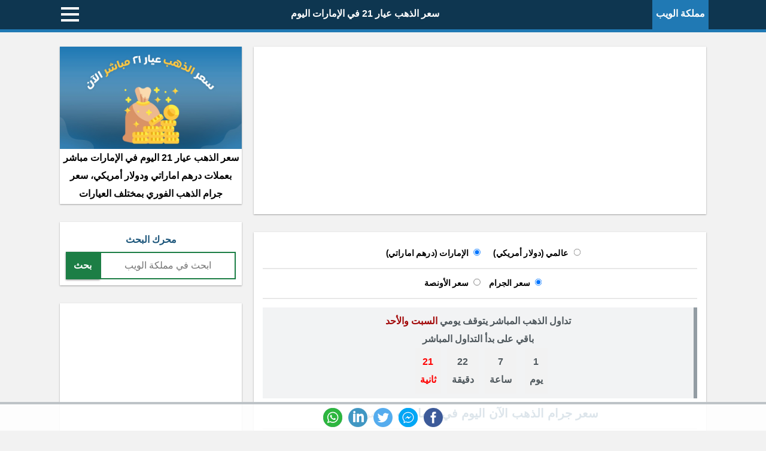

--- FILE ---
content_type: text/html; charset=utf-8
request_url: https://www.un-web.com/tools/gold_price_21k/ae/
body_size: 14977
content:
<!DOCTYPE html>
<html lang="ar">
<head>
  <meta charset='UTF-8'>
    <title>سعر الذهب عيار 21 في الإمارات اليوم</title>

    <meta name="viewport" content="width=device-width,initial-scale=1.0">
	<meta name="description" content="سعر الذهب عيار 21 اليوم في الإمارات مباشر بعملات درهم اماراتي ودولار أمريكي، سعر جرام الذهب الفوري بمختلف العيارات" />
        
<meta property="og:site_name" content="مملكة الويب"/>
<meta property="og:type" content="website" />
<meta property="og:url" content="https://www.un-web.com/tools/gold_price_21k/ae/"/>
<meta property="og:title" content="سعر الذهب عيار 21 في الإمارات اليوم"/>
<meta property="og:image" content="https://www.un-web.com/tools/theme/appImage/gold_price_21k.webp"/>
<meta property="og:description" content="سعر الذهب عيار 21 اليوم في الإمارات مباشر بعملات درهم اماراتي ودولار أمريكي، سعر جرام الذهب الفوري بمختلف العيارات" />

<link rel="canonical" href="https://www.un-web.com/tools/gold_price_21k/ae/">
<meta name="twitter:card" content="summary_large_image"/>
<meta name="twitter:title" content="سعر الذهب عيار 21 في الإمارات اليوم"/>
<meta name="twitter:image" content="https://www.un-web.com/tools/theme/appImage/gold_price_21k.webp"/>
<meta name="twitter:description" content="سعر الذهب عيار 21 اليوم في الإمارات مباشر بعملات درهم اماراتي ودولار أمريكي، سعر جرام الذهب الفوري بمختلف العيارات" />

<meta property="fb:pages" content="1590413411227023" />
<meta property="fb:admins" content="100001226807746"/>

	<base target="_top">
	<meta name="theme-color" content="#0e3650">

    
<!-- Global site tag (gtag.js) - Google Analytics -->
<script async src="https://www.googletagmanager.com/gtag/js?id=G-2P9HGPGCGE" type="dfabbcc4d11b21986b2a94eb-text/javascript"></script>
<script data-cfasync="false">
  window.dataLayer = window.dataLayer || [];
  function gtag(){dataLayer.push(arguments);}
  gtag('js', new Date());

  gtag('config', 'G-2P9HGPGCGE');
</script>

<script data-cfasync="false">

 
function DlCopy(id,target='textContent'){
var inp =document.createElement('textarea');
document.body.appendChild(inp);
if(target=='textContent')
inp.value =document.getElementById(id).textContent;
if(target=='value')
inp.value =document.getElementById(id).value;
  
inp.select();
document.execCommand('copy',false);
inp.remove();
}


 
function isVisible (ele) {
     if(!ele) return false;
  const { top, bottom } = ele.getBoundingClientRect();
  const vHeight = (window.innerHeight || document.documentElement.clientHeight);

  return (
    (top > 0 || bottom > 0) &&
    top < vHeight
  );
}

 </script>
<style>*,header h1,input,select{font-size:16px}footer,header{background:#0e3650;color:#fff}.floating_ad_close,a{text-decoration:none}@view-transition{navigation:auto}html{scroll-behavior:smooth}body{font-weight:700;margin:0;background:#f2f2f2;position:relative;height:100%}*{box-sizing:border-box;line-height:1.9;font-family:Arial,sans-serif}.flex-row{-webkit-flex-direction:row;-webkit-flex-wrap:wrap;display:flex;flex-direction:row;flex-wrap:wrap}.flex-row-center{justify-content:center}a{color:#0c598c}a:hover{color:#0f70b0}input{height:46px;padding:8px 4px;border:2px solid #dcdcdc;text-align:center;margin:6px 0;width:100%;max-width:200px;border-radius:0}select,textarea{border:2px solid #dcdcdc}input[type=checkbox],input[type=radio]{width:auto;height:auto;margin-left:5px}textarea{padding:5px;max-width:400px;width:80%;min-height:160px}.social-buttons,header{width:100%;z-index:100;position:fixed}select{height:46px;padding:8px 4px;margin-top:6px;margin-bottom:6px;color:#000;background-color:#fff;border-radius:0}input[type=number]{-moz-appearance:textfield}input[type=number]::-webkit-inner-spin-button,input[type=number]::-webkit-outer-spin-button{-webkit-appearance:none;margin:0}button:focus,input:focus,select:focus,textarea:focus{outline:0;border:2px solid #1c7e45}button,input[type=reset],input[type=submit]{height:46px;line-height:46px;padding:0 13px;text-align:center;background:#1c7e45;color:#fff;font-weight:700;margin:2px;border:0;-webkit-appearance:none;box-shadow:0 1px 3px rgba(0,0,0,.2),0 1px 3px rgba(0,0,0,.3);border-radius:0}button:hover,input[type=reset]:hover,input[type=submit]:hover{background:#27ae60}input+label{margin-left:12px}.right{float:right}.left{float:left}.text-right{text-align:right}.text-rtl{direction:rtl}.text-left{text-align:left}.text-ltr{direction:ltr}.text-justify{text-align:justify}.floating_ad,.text-center,.web-search-box p,header h1{text-align:center}header{padding:8px 8px 8px 0;border-bottom:5px solid #2079b4;height:54px}.box hr,h2{border-bottom:2px solid #e8e8e8}.box-promote h2,.table_a tr th a,footer a,footer a:hover,header h1 a,header h1 a:hover{color:#fff}header h1{padding:0 4px 0 0;margin:0;overflow:hidden;text-overflow:ellipsis;white-space:nowrap;direction:rtl}.header-text-logo{float:right;background:#2079b4;padding:8px 6px 0;color:#fff;margin-top:-8px;margin-right:-8px;font-size:16px;height:50px}.header-text-logo:hover{color:#fff;opacity:.75}footer{padding:10px;border-top:4px solid #bdc3c7;margin-bottom:48px}.wrapper{margin:auto;max-width:1080px}.text-large{font-size:34px}.text-red{color:#a20808}.text-note{border-right:6px solid #939ca3;background:#f2f3f4;padding:8px;display:inline-block;color:#4f585d;margin:6px 0}h2{font-size:20px;padding:0 0 6px;margin:0 0 8px;color:#1b557a}.box{background:#fff;padding:20px 15px}.box-promote,.box-promote-green{margin:10px 5px;padding:10px 5px}.box hr{border-top:none;border-right:none;border-left:none}.box img{max-width:100%}.box-promote{background:#0b2b3f;color:#a5b9c5;border:1px solid #d6d6d6;border-radius:10px}.box-promote button{background:#01bf61;border:2px solid #fff}.box-promote button:hover{background:#01d36b}.box-promote-green{background:#edfbf3;box-shadow:0 0 2px #208e4e}.box-promote-green h2{color:#01bf61}.box-ad{padding:0!important}.result{color:#2a8350}.social-buttons{bottom:0;left:0;right:0;margin-bottom:-60px;border-top:4px solid #bdc3c7;background:#fffFFFD9;padding:6px 8px;transition:margin-bottom .8s linear}@media only screen and (min-width:1px) and (max-width:479px){aside,main{width:100%}.sc-show{display:block}.sc-hide{display:none}main{margin-top:58px}.box,.menu-content{margin:0 0 10px}}@media only screen and (min-width:480px) and (max-width:1023px){aside,main{margin-top:78px}.box,.menu-content{margin:0 0 30px}.mc-show{display:block}.mc-hide{display:none}aside{width:35%;padding-right:20px}main{width:65%}header{margin-bottom:30px}.box{box-shadow:0 1px 3px rgba(0,0,0,.12),0 1px 2px rgba(0,0,0,.24)}}@media only screen and (min-width:1024px){aside,main{margin-top:78px}.box,.menu-content{margin:0 0 30px}.lc-show{display:block}.lc-hide{display:none}aside{width:30%;padding-right:20px}main{width:70%}header{margin-bottom:30px}.box{box-shadow:0 1px 3px rgba(0,0,0,.12),0 1px 2px rgba(0,0,0,.24)}.social-buttons{margin-bottom:0}}.menu-content{background:#fff}.menu-content a{display:block;border-bottom:2px solid #d2d6d9;padding:12px 10px;font-size:18px}.menu-content a:nth-child(odd){background:#f8f9f9}.menu-content a:hover{background:#ebf0f4}.menu-content h2{background:#0e3650;color:#fff;padding:10px;border-bottom:4px solid #bdc3c7}.socialicon{background:url([data-uri]);height:32px;width:32px;margin:0 5px;transition:transform .6s ease-in-out;display:block}#goToStart,.retry-fixed{visibility:hidden;opacity:0;transition:visibility .4s linear,opacity .4s linear}.socialicon:hover{transform:rotate(360deg)}.socialicon-fb-messenger{background-position:0 -320px}.socialicon-website{background-position:0 -288px}.socialicon-telegram{background-position:0 -256px}.socialicon-facebook{background-position:0 -224px}.socialicon-google-plus{background-position:0 -192px}.socialicon-whatsapp{background-position:0 -160px}.socialicon-youtube{background-position:0 -128px}.socialicon-twitter{background-position:0 -96px}.socialicon-soundcloud{background-position:0 -64px}.socialicon-linkedin{background-position:0 -32px}.socialicon-instagram{background-position:0 0}.table_a{width:100%}.table_a td{padding:6px 4px;transition:border-bottom .3s linear;border-top:3px solid transparent;border-bottom:3px solid transparent}.table_a tr:hover>td{border-bottom:3px solid #b5b5b5}.table_a tr:nth-child(2n){background-color:#f0f0f0}.table_a tr:nth-child(odd){background-color:#e6e6e6}.table_a td.warm,.table_a tr.warm{background-color:#ffc3b1}.table_a td.success,.table_a tr.success{background-color:#cdf4dd}.table_a tr th{background-color:#2079b4;color:#fff;padding:8px 4px}.table_a .thumb-imgae{margin:0 4px;width:40px;height:30px;float:right}.site-wrapper{direction:rtl;line-height:1.8;margin:auto;padding:0;max-width:1080px}.fixed-ad,.fixed-ad a{width:100%;line-height:1}.local-ad,.retry{margin:10px 0;display:inline-block}.comment-box{background-color:rgba(255,255,255,.5);padding:10px;width:100%}.retry{padding:6px 16px;background:#2d8bc9;color:#fff;border-radius:6px}.local-ad-hl,.local-ad:hover,.retry-fixed:hover,.retry:hover{background:#c0392b;color:#fff}.retry-fixed{font-size:14px;position:fixed;bottom:110px;right:0;z-index:2;background:#2d8bc9;color:#fff;padding:8px;border-radius:10px 0 0 10px;box-shadow:0 3px 6px rgba(0,0,0,.16),0 3px 6px rgba(0,0,0,.23);cursor:pointer}.local-ad{border:1px solid #c0392b;padding:6px 16px;background:#fff;color:#c0392b;border-radius:6px;font-size:18px}.box-app-image img,.fixed-ad a{display:block}.local-ad-hl:hover{opacity:.9}.local-ad-adsense-box{margin:20px -15px}@keyframes glowing{0%,100%{box-shadow:0 0 5px #c0392b}50%{box-shadow:0 0 30px #c0392b}}.local-ad-glowing{animation:1.5s ease-in-out infinite glowing}.box-app-image{padding:0 0 2px}.box-app-image p{margin:0 4px}.fixed-ad{position:fixed;bottom:0;left:0;right:0;background:#c0392bD9;z-index:100;border-top:4px solid #bdc3c7;height:44px;padding:6px 0;margin-bottom:-54px;transition:margin-bottom 1.6s linear}.fixed-ad a{color:#fff;font-size:24px}.header-menu{outline:0;float:left;width:38px;padding:4px 2px 0 6px}.header-menu-icon{position:relative;-webkit-appearance:none;cursor:pointer;pointer-events:auto;touch-action:manipulation;-webkit-tap-highlight-color:transparent;height:24px}.header-menu-icon-bar{display:block;width:100%;height:4px;background:#fff;transition:.3s}.floating_ad,.header-menu-content-wrapper,.loading-bar{display:none;position:fixed;bottom:0;left:0;right:0}.header-menu-icon-bar+.header-menu-icon-bar{margin-top:6px}.header-menu:focus-within .header-menu-icon{pointer-events:none}.change .header-menu-icon-bar:first-of-type{transform:translate3d(0,10px,0) rotate(45deg)}.change .header-menu-icon-bar:nth-of-type(2){opacity:0}.change .header-menu-icon-bar:nth-of-type(3){transform:translate3d(0,-10px,0) rotate(-45deg)}.header-menu-content-wrapper{top:54px;background:#fff;z-index:102}.web-search-box{padding:10px;overflow:hidden}.web-search-box input{max-width:100%;width:80%;float:right;margin:0;border:2px solid #1c7e45}.web-search-box button{max-width:100%;width:20%;float:left;margin:0}.web-search-box p{margin:5px;color:#1b557a}.loading-bar{width:100%;background:#65b2e4;z-index:101}.loading-bar-progress{background:#1a6393;height:10px;width:0%;animation:2s ease-in-out loading-bar-progress-animation}@keyframes loading-bar-progress-animation{0%{width:0%}10%{width:10%}25%{width:25%}55%{width:55%}70%{width:70%}90%{width:90%}100%{width:98%}}.floating_ad{top:25%;z-index:99;margin:auto;width:100%}.floating_ad>.floating_ad_content{display:inline-block;position:relative;margin:auto;padding:5px;border-radius:10px;background:rgba(0,0,0,.5)}.floating_ad_close{background:#c0392b;color:#fff;line-height:25px;position:absolute;right:0;text-align:center;top:-10px;width:24px;font-weight:700;-webkit-border-radius:12px;-moz-border-radius:12px;border-radius:12px;-moz-box-shadow:1px 1px 3px #000;-webkit-box-shadow:1px 1px 3px #000;box-shadow:1px 1px 3px #000;cursor:pointer}#goToStart,.share-icon{position:fixed;bottom:110px;cursor:pointer;box-shadow:0 3px 6px rgba(0,0,0,.16),0 3px 6px rgba(0,0,0,.23);color:#fff}.floating_ad_close:hover{background:salmon}#goToStart{right:0;background:#1c7e45;padding:10px;border-radius:10px 0 0 10px}.share-icon{background:#2079b4;height:44px;left:12px;border-radius:22px;z-index:1}.share-icon img{margin:10px;width:24px;height:24px;filter:invert(1)}.badge{display:inline-block;padding:5px;margin:3px;border-radius:6px;color:#fff;background:#1b557a;line-height:1.1}.badge:hover{color:#fff;background:#0f70b0}.badge:empty{display:none}</style>

	
		<script type="application/ld+json">
	{
	  "@context": "http://schema.org",
	  "@type": "BreadcrumbList",
	  "itemListElement":
	  [
		
			 {
      "@type": "ListItem",
      "position": 1,
      "item":
      {
        "@id": "https://www.un-web.com/tools/",
        "name": "أدوات متعددة"
      }
    }
    	 ,{
      "@type": "ListItem",
      "position": 2,
      "item":
      {
        "@id": "https://www.un-web.com/tools/gold_price_21k/",
        "name": "سعر الذهب عيار 21 في الإمارات اليوم"
      }
    }
    
		  ]
	}
	</script>




</head>  

<body>




<header>

<div class='wrapper' >



<a href='/tools/' class='header-text-logo' >مملكة الويب</a>

      <div class='header-menu' tabindex='0' onclick="if (!window.__cfRLUnblockHandlers) return false; headerMenu(); this.classList.toggle('change'); " data-cf-modified-dfabbcc4d11b21986b2a94eb-="">
            <div class='header-menu-icon' >
                <span class='header-menu-icon-bar'></span>
                <span class='header-menu-icon-bar'></span>
                <span class='header-menu-icon-bar'></span>
            </div>
        </div>


	 <h1><a href='https://www.un-web.com/tools/gold_price_21k/ae/' title="سعر الذهب عيار 21 في الإمارات اليوم">سعر الذهب عيار 21 في الإمارات اليوم</a></h1>
	
	 </div>
</header>




<div class='site-wrapper'>


    <div class='header-menu-content-wrapper'>
    <div class='header-menu-content site-wrapper' >
        <p class="text-center">جاري التحميل ...</p>
    </div>
    </div>

    <script data-cfasync="false">

        function loadMenu() {
            var xhttp = new XMLHttpRequest();
            xhttp.onreadystatechange = function() {
                if (this.readyState == 4 && this.status == 200) {
                    document.querySelector('.header-menu-content').innerHTML =
                        this.responseText;
                }
            };
            xhttp.open("GET", "https://www.un-web.com/tools/load_menu/", true);
            xhttp.send();


        }
        function headerMenu(){

            if(document.querySelector('.header-menu-content-wrapper').style.display!='block') {
                document.querySelector('.header-menu-content-wrapper').style.display = 'block';
                document.querySelector('.header-menu-content-wrapper').style.overflowY = 'scroll';
                document.querySelector('.header-menu-icon').style.animation='none';
                document.body.style.overflow = 'hidden';

                // load ajax first time only
                if(!document.savedTitle)
                loadMenu();

                document.savedTitle=document.querySelector('header .wrapper h1').innerHTML;
                document.querySelector('header .wrapper h1').innerHTML='اختر الخدمة التي تناسبك';
                document.querySelector('.header-menu-content-wrapper').scrollTop=0;


            }else {
                document.querySelector('.header-menu-content-wrapper').style.display='none';
                document.body.style.overflow='visible';
                document.querySelector('header .wrapper h1').innerHTML=document.savedTitle;
               // reset search if any
                document.getElementById("menuSearchBox").value='';
                searchMenu();
            }
        }


        function searchMenu() {
            var input, filter, ul,  a, i, result;
            input = document.getElementById("menuSearchBox");
            filter = input.value.toUpperCase();
            ul = document.getElementById("menu-content-search");
            a = ul.getElementsByTagName("a");
            result=0;
            for (i = 0; i < a.length; i++) {
                if (a[i].innerHTML.toUpperCase().indexOf(filter) > -1) {
                    a[i].style.display = "";
                    result=1;
                } else {
                    a[i].style.display = "none";
                }
            }
            // show external search button
            if(result==0)
                document.getElementById("menuSearchButtonExternal").style.display='';
            else
                document.getElementById("menuSearchButtonExternal").style.display='none';
        }
    </script>

        <div class='flex-row'><main><div id='mobileAppImage' class='box box-app-image text-center sc-show mc-hide lc-hide'>
<picture>
  <source srcset='https://www.un-web.com/tools/theme/appImage/gold_price_21k.webp' type='image/webp'>
  <source srcset='https://www.un-web.com/tools/theme/appImage/gold_price_21k.jpg' type='image/jpeg'> 
  <img src='https://www.un-web.com/tools/theme/appImage/gold_price_21k.jpg' alt='سعر الذهب عيار 21 في الإمارات اليوم'>
</picture>
<p>سعر الذهب عيار 21 اليوم في الإمارات مباشر بعملات درهم اماراتي ودولار أمريكي، سعر جرام الذهب الفوري بمختلف العيارات</p></div>
        <script data-cfasync='false'>document.querySelector('#mobileAppImage img').style.height= (parseInt(parseInt(document.querySelector('#mobileAppImage').offsetWidth) * 0.5625)) + 'px'; document.querySelector('#mobileAppImage img').style.width='100%';</script><script data-cfasync="false" async src="https://pagead2.googlesyndication.com/pagead/js/adsbygoogle.js?client=ca-pub-6172118651852938" crossorigin="anonymous"></script>
<div class='box box-ad'>

<!-- tools top responsive -->
<ins class="adsbygoogle"
     style="display:block; height:300px;"
     data-ad-client="ca-pub-6172118651852938"
     data-ad-slot="3177754578"
     data-ad-format="auto"
     data-full-width-responsive="true"></ins>
<script data-cfasync="false">
     (adsbygoogle = window.adsbygoogle || []).push({});
</script>
</div>


<style>



.live-text-blinking-red{
animation: live-text-blinking-red 1.5s   ease-in-out infinite  ;
display: inline-block;
padding:0 6px;
border-radius: 6px;

}


@keyframes live-text-blinking-red {
   0% {background: #ff626280;}
  50% {background: #ff626240;}
    100% {background: #ff626280;}

}


.live-text-blinking-green{
animation: live-text-blinking-green 1.5s  ease-in-out infinite;
display: inline-block;
padding:0 6px;
border-radius: 6px;

}
@keyframes live-text-blinking-green {
  0% {background: #89ff8980;}
  50% {background: #89ff8940;}
  100% {background: #89ff8980;}
}


 
.blink-red{
animation-name: blink-red;
animation-duration: 1.7s;
}

@keyframes blink-red {
  from {background: #ff626280;}
  to {background: transparent;}
}

.blink-green{
animation-name: blink-green;
animation-duration: 1.7s;
}

@keyframes blink-green {
  from {background: #89ff8980;}
  to {background: transparent;}
}

@media screen and (orientation:portrait) { 
 #full-screen-area-elemnt{
  transform: rotate(90deg);
    transform-origin: right top;
    width: 100vh;
    height: 100vw;
    position: absolute;
    top: 100%;
    right: 0;
    
 }
 #full-screen-area table{
   width: 100vh !important;
  height:100vw !important;
 }
 
#full-screen-area-elemnt table .text-large{
  font-size: 6.5vh  !important;
  line-height: 1;
}
#full-screen-area-elemnt table td span{
 font-size:  2.3vh;
}
#full-screen-area-elemnt table th{
 font-size:  2.3vh;
}
 }
 
 @media all and (orientation:landscape) {
  #full-screen-area-elemnt {
   height: 100%;
  }
 #full-screen-area-elemnt table{
 height: 100%;
 }
 #full-screen-area-elemnt table .text-large{
  font-size: 6.5vw  !important;
  line-height: 1;
}
#full-screen-area-elemnt table td span{
 font-size:  2.3vw;
}
#full-screen-area-elemnt table th{
 font-size:  2.3vw;
}
 }



</style>
 
<div id="full-screen-area" class='text-center' style="background: #fff; top:-10000px; position: absolute; width: 100%; height: 100%; ">
<div id="full-screen-area-elemnt"  style="overflow: auto;">

</div>
</div>
 

<div class='box text-center'>

<div style="white-space: nowrap; margin-bottom: 10px; transform: scale(0.9);">
<div style='display: inline-block; margin-left: 4px;'> 
<input type='radio' name='type' id='r1' onclick="if (!window.__cfRLUnblockHandlers) return false; window.location='https://www.un-web.com/tools/gold_price_21k/'" data-cf-modified-dfabbcc4d11b21986b2a94eb-="">
<label for='r1'>عالمي (دولار أمريكي)</label>
</div>
<div style='display: inline-block; margin-right: 4px;'> 
<input type='radio' name='type' id='r2'  checked>
<label for='r2'>الإمارات (درهم اماراتي)</label>
</div>
</div>

<hr>
<div style="white-space: nowrap; margin-bottom: 10px;  transform: scale(0.9);">

<div style='display: inline-block; margin-right: 4px;'> 
<input type='radio' name='g_or_o' id='r4' checked >
<label for='r4'>سعر الجرام</label>
</div>
<div style='display: inline-block; margin-left: 4px;'> 
<input type='radio' name='g_or_o' id='r3' onclick="if (!window.__cfRLUnblockHandlers) return false; window.location='https://www.un-web.com/tools/gold_price/us/'" data-cf-modified-dfabbcc4d11b21986b2a94eb-="">
<label for='r3'>سعر الأونصة</label>
</div>
</div>
<hr>
<div  class="text-note" style="width: 100% ;">
 
تداول الذهب المباشر يتوقف يومي 
<span class="text-red"> السبت والأحد</span>

 <br>
 باقي على بدأ التداول المباشر 
<br>
    <span id='timer'></span>
    <script src='https://www.un-web.com/tools/extension/js/timer.min.js' data-cfasync="false"></script>
    <script data-cfasync="false">  timer('timer',112944,'full'); </script>
          <script data-cfasync="false">
       // reload after counter finshed 
      setTimeout(function(){ location.reload(); }, 112945000);
      
      </script>

</div>

<style>
.live-text{
   animation: none;
   color:gray;
}
</style>

 



<div  id='ajax-data-viewer' >جاري تحميل البيانات ....</div>


</div>


<script data-cfasync="false">

function copyGoldPrice(){
  DlCopy('goldPriceTextToCopy'); 
  alert('تم النسخ');
    
}


function goFullScreen(){
    document.getElementById("full-screen-area").webkitRequestFullscreen();
     document.getElementById("full-screen-area-elemnt").innerHTML=document.getElementById("main-gold-price-table-wrapper").innerHTML;
}
function stayFullScreenAfterLoadDocData(){
    if (!document.getElementById('full-screen-area').webkitRequestFullscreen) document.getElementById('full-screen-button').style.display='none';

    if(window.innerHeight == screen.height){
      document.getElementById("full-screen-area-elemnt").innerHTML=document.getElementById("main-gold-price-table-wrapper").innerHTML;
    }
    
}


function loadDocData() {
  const xhttp = new XMLHttpRequest();
  xhttp.onload = function() {
    document.getElementById("ajax-data-viewer").innerHTML =this.responseText;
    stayFullScreenAfterLoadDocData();
  }
  xhttp.open("GET", "https://www.un-web.com/tools/gold_price_live_21k/ae");
  xhttp.send();
}

// run function 
loadDocData();

// run only when active tab 
function loadDocDataIfTabActive(){
if (!document.hidden) {
    loadDocData();
    }
}

 


</script>

<div class='box'>

<a href='https://www.un-web.com/tools/gold_price_21k/'>
<img alt='أمريكا us' style='width:30px; height:20px; margin-bottom:-5px' src='https://www.un-web.com/tools/extension/geoip/flag/us.png' loading='lazy' >
سعر الذهب عيار 21 مباشر - عالمي (دولار امريكي)
</a>
<hr>
<a href='https://www.un-web.com/tools/gold_price_21k/sa/'><img alt='السعودية sa' style='width:30px; height:20px; margin-bottom:-5px' src='https://www.un-web.com/tools/extension/geoip/flag/sa.png' loading='lazy' >
سعر الذهب عيار 21 في السعودية اليوم</a> <hr><a href='https://www.un-web.com/tools/gold_price_21k/ae/'><img alt='الإمارات ae' style='width:30px; height:20px; margin-bottom:-5px' src='https://www.un-web.com/tools/extension/geoip/flag/ae.png' loading='lazy' >
سعر الذهب عيار 21 في الإمارات اليوم</a> <hr><a href='https://www.un-web.com/tools/gold_price_21k/bh/'><img alt='البحرين bh' style='width:30px; height:20px; margin-bottom:-5px' src='https://www.un-web.com/tools/extension/geoip/flag/bh.png' loading='lazy' >
سعر الذهب عيار 21 في البحرين اليوم</a> <hr><a href='https://www.un-web.com/tools/gold_price_21k/kw/'><img alt='الكويت kw' style='width:30px; height:20px; margin-bottom:-5px' src='https://www.un-web.com/tools/extension/geoip/flag/kw.png' loading='lazy' >
سعر الذهب عيار 21 في الكويت اليوم</a> <hr><a href='https://www.un-web.com/tools/gold_price_21k/om/'><img alt='عمان om' style='width:30px; height:20px; margin-bottom:-5px' src='https://www.un-web.com/tools/extension/geoip/flag/om.png' loading='lazy' >
سعر الذهب عيار 21 في عمان اليوم</a> <hr><a href='https://www.un-web.com/tools/gold_price_21k/qa/'><img alt='قطر qa' style='width:30px; height:20px; margin-bottom:-5px' src='https://www.un-web.com/tools/extension/geoip/flag/qa.png' loading='lazy' >
سعر الذهب عيار 21 في قطر اليوم</a> <hr><a href='https://www.un-web.com/tools/gold_price_21k/ye/'><img alt='اليمن ye' style='width:30px; height:20px; margin-bottom:-5px' src='https://www.un-web.com/tools/extension/geoip/flag/ye.png' loading='lazy' >
سعر الذهب عيار 21 في اليمن اليوم</a> <hr><a href='https://www.un-web.com/tools/gold_price_21k/ps/'><img alt='فلسطين ps' style='width:30px; height:20px; margin-bottom:-5px' src='https://www.un-web.com/tools/extension/geoip/flag/ps.png' loading='lazy' >
سعر الذهب عيار 21 في فلسطين اليوم</a> <hr><a href='https://www.un-web.com/tools/gold_price_21k/il/'><img alt='اسرائيل il' style='width:30px; height:20px; margin-bottom:-5px' src='https://www.un-web.com/tools/extension/geoip/flag/il.png' loading='lazy' >
سعر الذهب عيار 21 في اسرائيل اليوم</a> <hr><a href='https://www.un-web.com/tools/gold_price_21k/jo/'><img alt='الأردن jo' style='width:30px; height:20px; margin-bottom:-5px' src='https://www.un-web.com/tools/extension/geoip/flag/jo.png' loading='lazy' >
سعر الذهب عيار 21 في الأردن اليوم</a> <hr><a href='https://www.un-web.com/tools/gold_price_21k/lb/'><img alt='لبنان lb' style='width:30px; height:20px; margin-bottom:-5px' src='https://www.un-web.com/tools/extension/geoip/flag/lb.png' loading='lazy' >
سعر الذهب عيار 21 في لبنان اليوم</a> <hr><a href='https://www.un-web.com/tools/gold_price_21k/sy/'><img alt='سوريا sy' style='width:30px; height:20px; margin-bottom:-5px' src='https://www.un-web.com/tools/extension/geoip/flag/sy.png' loading='lazy' >
سعر الذهب عيار 21 في سوريا اليوم</a> <hr><a href='https://www.un-web.com/tools/gold_price_21k/iq/'><img alt='العراق iq' style='width:30px; height:20px; margin-bottom:-5px' src='https://www.un-web.com/tools/extension/geoip/flag/iq.png' loading='lazy' >
سعر الذهب عيار 21 في العراق اليوم</a> <hr><a href='https://www.un-web.com/tools/gold_price_21k/eg/'><img alt='مصر eg' style='width:30px; height:20px; margin-bottom:-5px' src='https://www.un-web.com/tools/extension/geoip/flag/eg.png' loading='lazy' >
سعر الذهب عيار 21 في مصر اليوم</a> <hr><a href='https://www.un-web.com/tools/gold_price_21k/dz/'><img alt='الجزائر dz' style='width:30px; height:20px; margin-bottom:-5px' src='https://www.un-web.com/tools/extension/geoip/flag/dz.png' loading='lazy' >
سعر الذهب عيار 21 في الجزائر اليوم</a> <hr><a href='https://www.un-web.com/tools/gold_price_21k/ly/'><img alt='ليبيا ly' style='width:30px; height:20px; margin-bottom:-5px' src='https://www.un-web.com/tools/extension/geoip/flag/ly.png' loading='lazy' >
سعر الذهب عيار 21 في ليبيا اليوم</a> <hr><a href='https://www.un-web.com/tools/gold_price_21k/ma/'><img alt='المغرب ma' style='width:30px; height:20px; margin-bottom:-5px' src='https://www.un-web.com/tools/extension/geoip/flag/ma.png' loading='lazy' >
سعر الذهب عيار 21 في المغرب اليوم</a> <hr><a href='https://www.un-web.com/tools/gold_price_21k/tn/'><img alt='تونس tn' style='width:30px; height:20px; margin-bottom:-5px' src='https://www.un-web.com/tools/extension/geoip/flag/tn.png' loading='lazy' >
سعر الذهب عيار 21 في تونس اليوم</a> <hr><a href='https://www.un-web.com/tools/gold_price_21k/sd/'><img alt='السودان sd' style='width:30px; height:20px; margin-bottom:-5px' src='https://www.un-web.com/tools/extension/geoip/flag/sd.png' loading='lazy' >
سعر الذهب عيار 21 في السودان اليوم</a> <hr><a href='https://www.un-web.com/tools/gold_price_21k/mr/'><img alt='موريتانيا mr' style='width:30px; height:20px; margin-bottom:-5px' src='https://www.un-web.com/tools/extension/geoip/flag/mr.png' loading='lazy' >
سعر الذهب عيار 21 في موريتانيا اليوم</a> <hr><a href='https://www.un-web.com/tools/gold_price_21k/so/'><img alt='الصومال so' style='width:30px; height:20px; margin-bottom:-5px' src='https://www.un-web.com/tools/extension/geoip/flag/so.png' loading='lazy' >
سعر الذهب عيار 21 في الصومال اليوم</a> <hr><a href='https://www.un-web.com/tools/gold_price_21k/dj/'><img alt='جيبوتي dj' style='width:30px; height:20px; margin-bottom:-5px' src='https://www.un-web.com/tools/extension/geoip/flag/dj.png' loading='lazy' >
سعر الذهب عيار 21 في جيبوتي اليوم</a> <hr><a href='https://www.un-web.com/tools/gold_price_21k/km/'><img alt='جزر القمر km' style='width:30px; height:20px; margin-bottom:-5px' src='https://www.un-web.com/tools/extension/geoip/flag/km.png' loading='lazy' >
سعر الذهب عيار 21 في جزر القمر اليوم</a> <hr><a href='https://www.un-web.com/tools/gold_price_21k/tr/'><img alt='تركيا tr' style='width:30px; height:20px; margin-bottom:-5px' src='https://www.un-web.com/tools/extension/geoip/flag/tr.png' loading='lazy' >
سعر الذهب عيار 21 في تركيا اليوم</a> <hr><a href='https://www.un-web.com/tools/gold_price_21k/ir/'><img alt='إيران ir' style='width:30px; height:20px; margin-bottom:-5px' src='https://www.un-web.com/tools/extension/geoip/flag/ir.png' loading='lazy' >
سعر الذهب عيار 21 في إيران اليوم</a> <hr><a href='https://www.un-web.com/tools/gold_price_21k/my/'><img alt='ماليزيا my' style='width:30px; height:20px; margin-bottom:-5px' src='https://www.un-web.com/tools/extension/geoip/flag/my.png' loading='lazy' >
سعر الذهب عيار 21 في ماليزيا اليوم</a> <hr><a href='https://www.un-web.com/tools/gold_price_21k/de/'><img alt='ألمانيا de' style='width:30px; height:20px; margin-bottom:-5px' src='https://www.un-web.com/tools/extension/geoip/flag/de.png' loading='lazy' >
سعر الذهب عيار 21 في ألمانيا اليوم</a> <hr><a href='https://www.un-web.com/tools/gold_price_21k/uk/'><img alt='بريطانيا uk' style='width:30px; height:20px; margin-bottom:-5px' src='https://www.un-web.com/tools/extension/geoip/flag/uk.png' loading='lazy' >
سعر الذهب عيار 21 في بريطانيا اليوم</a> <hr><a href='https://www.un-web.com/tools/gold_price_21k/fr/'><img alt='فرنسا fr' style='width:30px; height:20px; margin-bottom:-5px' src='https://www.un-web.com/tools/extension/geoip/flag/fr.png' loading='lazy' >
سعر الذهب عيار 21 في فرنسا اليوم</a> <hr><a href='https://www.un-web.com/tools/gold_price_21k/ru/'><img alt='روسيا ru' style='width:30px; height:20px; margin-bottom:-5px' src='https://www.un-web.com/tools/extension/geoip/flag/ru.png' loading='lazy' >
سعر الذهب عيار 21 في روسيا اليوم</a> <hr><a href='https://www.un-web.com/tools/gold_price_21k/nl/'><img alt='هولندا nl' style='width:30px; height:20px; margin-bottom:-5px' src='https://www.un-web.com/tools/extension/geoip/flag/nl.png' loading='lazy' >
سعر الذهب عيار 21 في هولندا اليوم</a> <hr><a href='https://www.un-web.com/tools/gold_price_21k/se/'><img alt='السويد se' style='width:30px; height:20px; margin-bottom:-5px' src='https://www.un-web.com/tools/extension/geoip/flag/se.png' loading='lazy' >
سعر الذهب عيار 21 في السويد اليوم</a> <hr><a href='https://www.un-web.com/tools/gold_price_21k/it/'><img alt='إيطاليا it' style='width:30px; height:20px; margin-bottom:-5px' src='https://www.un-web.com/tools/extension/geoip/flag/it.png' loading='lazy' >
سعر الذهب عيار 21 في إيطاليا اليوم</a> <hr><a href='https://www.un-web.com/tools/gold_price_21k/es/'><img alt='أسبانيا es' style='width:30px; height:20px; margin-bottom:-5px' src='https://www.un-web.com/tools/extension/geoip/flag/es.png' loading='lazy' >
سعر الذهب عيار 21 في أسبانيا اليوم</a> <hr><a href='https://www.un-web.com/tools/gold_price_21k/at/'><img alt='النمسا at' style='width:30px; height:20px; margin-bottom:-5px' src='https://www.un-web.com/tools/extension/geoip/flag/at.png' loading='lazy' >
سعر الذهب عيار 21 في النمسا اليوم</a> <hr><a href='https://www.un-web.com/tools/gold_price_21k/be/'><img alt='بليجكا be' style='width:30px; height:20px; margin-bottom:-5px' src='https://www.un-web.com/tools/extension/geoip/flag/be.png' loading='lazy' >
سعر الذهب عيار 21 في بليجكا اليوم</a> <hr><a href='https://www.un-web.com/tools/gold_price_21k/in/'><img alt='الهند in' style='width:30px; height:20px; margin-bottom:-5px' src='https://www.un-web.com/tools/extension/geoip/flag/in.png' loading='lazy' >
سعر الذهب عيار 21 في الهند اليوم</a> <hr><a href='https://www.un-web.com/tools/gold_price_21k/id/'><img alt='اندونيسيا id' style='width:30px; height:20px; margin-bottom:-5px' src='https://www.un-web.com/tools/extension/geoip/flag/id.png' loading='lazy' >
سعر الذهب عيار 21 في اندونيسيا اليوم</a> <hr><a href='https://www.un-web.com/tools/gold_price_21k/us/'><img alt='أمريكا us' style='width:30px; height:20px; margin-bottom:-5px' src='https://www.un-web.com/tools/extension/geoip/flag/us.png' loading='lazy' >
سعر الذهب عيار 21 في أمريكا اليوم</a> <hr><a href='https://www.un-web.com/tools/gold_price_21k/ca/'><img alt='كندا ca' style='width:30px; height:20px; margin-bottom:-5px' src='https://www.un-web.com/tools/extension/geoip/flag/ca.png' loading='lazy' >
سعر الذهب عيار 21 في كندا اليوم</a> <hr><a href='https://www.un-web.com/tools/gold_price_21k/au/'><img alt='أستراليا au' style='width:30px; height:20px; margin-bottom:-5px' src='https://www.un-web.com/tools/extension/geoip/flag/au.png' loading='lazy' >
سعر الذهب عيار 21 في أستراليا اليوم</a> <hr><a href='https://www.un-web.com/tools/gold_price_21k/kr/'><img alt='كوريا الجنوبية kr' style='width:30px; height:20px; margin-bottom:-5px' src='https://www.un-web.com/tools/extension/geoip/flag/kr.png' loading='lazy' >
سعر الذهب عيار 21 في كوريا الجنوبية اليوم</a> <hr>

</div>
</main><aside><div id='pcAppImage' class='box box-app-image text-center sc-hide mc-show lc-show'>
<picture>
  <source srcset='https://www.un-web.com/tools/theme/appImage/gold_price_21k.webp' type='image/webp'>
  <source srcset='https://www.un-web.com/tools/theme/appImage/gold_price_21k.jpg' type='image/jpeg'> 
  <img src='https://www.un-web.com/tools/theme/appImage/gold_price_21k.jpg' alt='سعر الذهب عيار 21 في الإمارات اليوم'>
</picture>
<p>سعر الذهب عيار 21 اليوم في الإمارات مباشر بعملات درهم اماراتي ودولار أمريكي، سعر جرام الذهب الفوري بمختلف العيارات</p></div>
     <script data-cfasync='false'>document.querySelector('#pcAppImage img').style.height= (parseInt(parseInt(document.querySelector('#pcAppImage').offsetWidth) * 0.5625)) + 'px'; document.querySelector('#pcAppImage img').style.width='100%';</script>   <div class='box web-search-box'>
<p><label for='pageSearchBox'>محرك البحث</label></p>
<form action='https://cse.google.com/cse' method='get'  autocomplete='off' >
<button name='cx' value='partner-pub-6172118651852938:9613863504' type='submit'>بحث</button>
<input type='text' name='q' placeholder='ابحث في مملكة الويب' id='pageSearchBox'>
</form>
</div>
<div class='box box-ad' >

<!-- tools bottom site responsive -->
<ins class="adsbygoogle"
     style="display:block; height:250px"
     data-ad-client="ca-pub-6172118651852938"
     data-ad-slot="6775052951"
     data-ad-format="auto"
     data-full-width-responsive="true"></ins>
<script data-cfasync="false">
     (adsbygoogle = window.adsbygoogle || []).push({});
</script>
</div>
<div class='social-buttons' id='social-buttons'>
<div class='flex-row flex-row-center'>
<a  href="https://www.facebook.com/sharer/sharer.php?u=https%3A%2F%2Fwww.un-web.com%2Ftools%2Fgold_price_21k%2Fae%2F" target='blank' ><img src='[data-uri]' alt='facebook' class='socialicon socialicon-facebook' /></a>
<a  href="fb-messenger://share/?link=https%3A%2F%2Fwww.un-web.com%2Ftools%2Fgold_price_21k%2Fae%2F&app_id=394268510998339"  target='blank' class='sc-show mc-show lc-hide'><img src='[data-uri]' alt='whatsapp' class='socialicon socialicon-fb-messenger' /></a>
<a  href="https://www.facebook.com/dialog/send?link=https%3A%2F%2Fwww.un-web.com%2Ftools%2Fgold_price_21k%2Fae%2F&redirect_uri=https%3A%2F%2Fwww.un-web.com%2Ftools%2Fgold_price_21k%2Fae%2F&app_id=394268510998339" target='blank' class='sc-hide mc-hide lc-show'><img src='[data-uri]' alt='whatsapp' class='socialicon socialicon-fb-messenger' /></a>
<a  href="https://twitter.com/intent/tweet?text=سعر الذهب عيار 21 في الإمارات اليوم&url=https%3A%2F%2Fwww.un-web.com%2Ftools%2Fgold_price_21k%2Fae%2F" target='blank'><img src='[data-uri]' alt='twitter' class='socialicon socialicon-twitter' /></a>
<a  href="https://www.linkedin.com/shareArticle?mini=true&url=https%3A%2F%2Fwww.un-web.com%2Ftools%2Fgold_price_21k%2Fae%2F" target='blank'><img src='[data-uri]' alt='linkedin' class='socialicon socialicon-linkedin' /></a>
<a  href="whatsapp://send?text=https%3A%2F%2Fwww.un-web.com%2Ftools%2Fgold_price_21k%2Fae%2F" data-action="share/whatsapp/share" target='blank' class='sc-show mc-show lc-hide'><img src='[data-uri]' alt='whatsapp' class='socialicon socialicon-whatsapp' /></a>
<a  href="https://web.whatsapp.com/send?text=https%3A%2F%2Fwww.un-web.com%2Ftools%2Fgold_price_21k%2Fae%2F" target='blank' class='sc-hide mc-hide lc-show'><img src='[data-uri]' alt='whatsapp' class='socialicon socialicon-whatsapp' /></a>
<a  href="https://t.me/share/url?url=https%3A%2F%2Fwww.un-web.com%2Ftools%2Fgold_price_21k%2Fae%2F" target='blank' class='sc-show mc-show lc-hide'><img src='[data-uri]' alt='whatsapp' class='socialicon socialicon-telegram' /></a>
<div class="share-icon" id="shareButton" ><img src="[data-uri]"></div>
<script type="dfabbcc4d11b21986b2a94eb-text/javascript">
shareButton=document.getElementById('shareButton');
if (navigator.share) {

shareButton.addEventListener("click", async () => {
  try {
    await navigator.share({ title: "سعر الذهب عيار 21 في الإمارات اليوم", url: "https://www.un-web.com/tools/gold_price_21k/ae/" });
   // console.log("Data was shared successfully");
    // ga('send', 'event', 'shareButton', 'click', 'success');
  } catch (err) {
   // console.error("Share failed:", err.message);
    // ga('send', 'event', 'shareButton', 'click', 'failed: ' + err.message);
  }
});
}else {
 shareButton.style.display='none';   
}
</script>
</div></div>
<script type="dfabbcc4d11b21986b2a94eb-text/javascript">
function s_social() {
    setTimeout(function(){  
 document.getElementById('social-buttons').style.marginBottom ='0px';
}, 1000);
 window.removeEventListener('scroll',s_social);

 }
 window.addEventListener('scroll',s_social);
</script><div class='menu-content'  >
<h2 class='text-center'>خدمات وأدوات ذات صلة</h2> <a href='https://www.un-web.com/tools/vat/' >حساب ضريبة القيمة المضافة</a> <a href='https://www.un-web.com/tools/currency/' >اسعار صرف العملات اليوم</a> <a href='https://www.un-web.com/tools/currency_converter/' >تحويل العملات - محول العملات</a> <a href='https://www.un-web.com/tools/gold_price/' >سعر الذهب اليوم</a> <a href='https://www.un-web.com/tools/gold_price_21k/' >سعر الذهب اليوم عيار 21 الآن</a> <a href='https://www.un-web.com/tools/cbm/' >حساب CBM حجم الشحنة التجارية</a> <a href='https://www.un-web.com/tools/percentage_calculator/' >حساب النسبة المئوية</a> <a href='https://www.un-web.com/tools/percentage_multiple/' >حساب النسبة المئوية بين رقمين أو أكثر</a> <a href='https://www.un-web.com/tools/percentage_money/' >حساب النسبة المئوية من مبلغ</a> <a href='https://www.un-web.com/tools/discount_price/' >حساب الخصم - معرفة السعر قبل وبعد الخصم</a> <a href='https://www.un-web.com/tools/square_root/' >حساب الجذر التربيعي</a> <a href='https://www.un-web.com/tools/avg/' >حساب الوسط الحسابي</a> <a href='https://www.un-web.com/tools/calculator/' >الة حاسبة</a> <a href='https://www.un-web.com/tools/zakah/' >حساب زكاة المال</a> <a href='https://www.un-web.com/tools/sample_size_calculator/' >تحديد حجم العينة في البحث العلمي</a> <a href='https://www.un-web.com/tools/number_to_text_currency/' >تفقيط عملات ومبالغ مالية</a> <a href='https://www.un-web.com/tools/number_to_text/' >تحويل الأرقام إلى كلمات</a> <a href='https://www.un-web.com/tools/arabic_to_english_number/' >تحويل الأرقام العربية إلى أرقام انجليزية</a> <a href='https://www.un-web.com/tools/english_to_arabic_number/' >تحويل الأرقام الإنجليزية إلى أرقام عربية</a> <a href='https://www.un-web.com/tools/text_repeat/' >تكرار نص</a> <a href='https://www.un-web.com/tools/length_converter/' >تحويل الطول - محول الطول</a> <a href='https://www.un-web.com/tools/weight_converter/' >تحويل الوزن - محول الوزن</a> <a href='https://www.un-web.com/tools/temperature_converter/' >تحويل الحرارة فهرنهايت أو مئوي أو كلفن</a> <a href='https://www.un-web.com/tools/tapu/' >حاسبة الطابو - حساب مساحة حصتك من القوشان</a> <a href='https://www.un-web.com/tools/' >عرض كافة الخدمات</a>  </div></aside></div>
</div>


<footer>

<div class='wrapper text-center'>
<a href='https://www.un-web.com/tools/privacy/' >سياسة الخصوصية</a>
    -
    <a href="https://www.digitallife.ps/" rel="nofollow noopener"  target='_blank'>استضافة ديجيتال لايف</a>
-
    <a href="https://wsend.co/970566743337" rel="nofollow noopener">اتصل بنا</a>
</div>
</footer>


<div class="loading-bar">
<div class="loading-bar-progress"></div>
</div>




<script src="/cdn-cgi/scripts/7d0fa10a/cloudflare-static/rocket-loader.min.js" data-cf-settings="dfabbcc4d11b21986b2a94eb-|49" defer></script></body>
</html>




--- FILE ---
content_type: text/html; charset=UTF-8
request_url: https://www.un-web.com/tools/gold_price_live_21k/ae
body_size: 3544
content:


<h2>سعر جرام الذهب الآن اليوم  في الإمارات 
<span class='live-text live-text-blinking-green'>مباشر</span>
 </h2>
<div id='main-gold-price-table-wrapper'> 
<table class='table_a' id='main-gold-price-table'>
<tr><th style='width: 33.33%'>جرام ذهب عيار 21</th><th style='width: 33.33%'> جرام ذهب عيار 24</th></tr>
<tr><td><span class='text-large ' id='k12PriceUsd'>140.28</span><br><a href='https://www.un-web.com/tools/currency/?p=USD'><span style='opacity: 0.55; color: #000'>دولار امريكي</span></a> <br> <span class='result' style='direction: ltr; display: inline-block;'></span>  </td><td><span class='text-large '>160.32</span><br> <a href='https://www.un-web.com/tools/currency/?p=USD'><span style='opacity: 0.55; color: #000'>دولار امريكي</span></a> <br> <span class='result' style='direction: ltr; display: inline-block;'> +1.63 &nbsp; +1.03% &nbsp;<span style='transform: rotate(-90deg); display: inline-block;'>&#10148;</span></span> </td></tr>
<tr><td><span class='text-large ' id='k12Price'>515.24</span><br> <a href='https://www.un-web.com/tools/currency/?p=AED'><span style='opacity: 0.55; color: #000'>درهم اماراتي</span></a> <br> <span class='result' style='direction: ltr; display: inline-block;'></span></td><td><span class='text-large '>588.85</span><br> <a href='https://www.un-web.com/tools/currency/?p=AED'><span style='opacity: 0.55; color: #000'>درهم اماراتي</span></a> <br><span class='result' style='direction: ltr; display: inline-block;'>  +5.99 &nbsp; +1.03% &nbsp;<span style='transform: rotate(-90deg); display: inline-block;'>&#10148;</span></span></td></tr>

</table>  
</div>

<table class='table_a'><tr><td colspan='2'>
 <span style='float:right' >
 <span style='display: none' id='goldPriceTextToCopy'>سعر الذهب في الإمارات السبت 07:37 مساءً 
الأونصة 18315.23 درهم اماراتي وتساوي 4986.45 دولار عالمياً.  
--- سعر جرام الذهب درهم اماراتي
عيار 24 بسعر 588.85
عيار 22 بسعر 539.78
عيار 21 بسعر 515.24
https://www.un-web.com/tools/gold_price/ae/</span>
<spane onclick='copyGoldPrice()'   style='  display: inline-block;  border-radius: 6px; height:30px; margin: 5px 0; padding: 0px 4px; color:#fff; background: #2079B4;    cursor: pointer;'><span style='transform: rotate(180deg); display: inline-block;'>&#9988;</span> <span style='font-size: 16px;'>نسخ</span></spane>
</span>
 
<a style='background:#1DA1F2; color:#fff; display:inline-block; padding:0px 6px; margin:5px 0; border-radius:5px;' href="https://twitter.com/intent/tweet?text=%D8%B3%D8%B9%D8%B1+%D8%A7%D9%84%D8%B0%D9%87%D8%A8+%D9%81%D9%8A+%D8%A7%D9%84%D8%A5%D9%85%D8%A7%D8%B1%D8%A7%D8%AA+%D8%A7%D9%84%D8%B3%D8%A8%D8%AA+07%3A37+%D9%85%D8%B3%D8%A7%D8%A1%D9%8B+%0A%D8%A7%D9%84%D8%A3%D9%88%D9%86%D8%B5%D8%A9+18315.23+%D8%AF%D8%B1%D9%87%D9%85+%D8%A7%D9%85%D8%A7%D8%B1%D8%A7%D8%AA%D9%8A+%D9%88%D8%AA%D8%B3%D8%A7%D9%88%D9%8A+4986.45+%D8%AF%D9%88%D9%84%D8%A7%D8%B1+%D8%B9%D8%A7%D9%84%D9%85%D9%8A%D8%A7%D9%8B.++%0A---+%D8%B3%D8%B9%D8%B1+%D8%AC%D8%B1%D8%A7%D9%85+%D8%A7%D9%84%D8%B0%D9%87%D8%A8+%D8%AF%D8%B1%D9%87%D9%85+%D8%A7%D9%85%D8%A7%D8%B1%D8%A7%D8%AA%D9%8A%0A%D8%B9%D9%8A%D8%A7%D8%B1+24+%D8%A8%D8%B3%D8%B9%D8%B1+588.85%0A%D8%B9%D9%8A%D8%A7%D8%B1+22+%D8%A8%D8%B3%D8%B9%D8%B1+539.78%0A%D8%B9%D9%8A%D8%A7%D8%B1+21+%D8%A8%D8%B3%D8%B9%D8%B1+515.24%0A+%23%D9%85%D9%85%D9%84%D9%83%D8%A9_%D8%A7%D9%84%D9%88%D9%8A%D8%A8+%23%D8%A7%D8%B3%D8%B9%D8%A7%D8%B1_%D8%A7%D9%84%D8%B0%D9%87%D8%A8+%23%D8%A7%D9%84%D8%A5%D9%85%D8%A7%D8%B1%D8%A7%D8%AA&url=https%3A%2F%2Fwww.un-web.com%2Ftools%2Fgold_price%2Fae%2F" target='blank'>غرد بالسعر المباشر <img alt='twitter' src="[data-uri]" style='margin-bottom:-6px;'/> </a> 
<span style='float:left' id='full-screen-button'>
<spane onclick='goFullScreen()'   style='  display: inline-block;  border-radius: 6px; height:30px; margin: 5px 0; padding: 0px 4px; color:#fff; background: #2079B4;    cursor: pointer;'>&#10063; <span style='font-size: 16px;'>تكبير</span> </spane>
</span>
</td></tr></table>
    <a href='https://t.me/+NVpGLS48W5k1MzUy' rel='nofollow' target='_blank'  style='display: inline-block; margin: 10px 0 10px 0;'>
توصيات وتحليل اسعار الذهب Telegram
<img style='height:24px; margin-bottom: -5px;' src="[data-uri]"  />
</a>
 
 
<br>


    <h2>سعر غرام الذهب  في الإمارات</h2>
<table class='table_a text-center'>
<tr><th>عيار الذهب</th><th>درهم اماراتي</th><th>دولار امريكي</th></tr>
<tr><td>ذهب عيار 24</td><td>588.85</td><td>160.32</td></tr>
<tr><td>ذهب عيار 22</td><td>539.78</td><td>146.96</td></tr>
<tr><td>ذهب عيار 21</td><td>515.24</td><td>140.28</td></tr>
<tr><td>ذهب عيار 20</td><td>490.71</td><td>133.60</td></tr>
<tr><td>ذهب عيار 18</td><td>441.64</td><td>120.24</td></tr>
</table>


<br>

<div class='text-note'>قد تختلف الأسعار في السوق المحلي بسبب فرض بعض الدول ضرائب على الذهب.</div>



--- FILE ---
content_type: text/html; charset=utf-8
request_url: https://www.google.com/recaptcha/api2/aframe
body_size: 268
content:
<!DOCTYPE HTML><html><head><meta http-equiv="content-type" content="text/html; charset=UTF-8"></head><body><script nonce="lcAZHFZRjPMCFoc_FJ4qmw">/** Anti-fraud and anti-abuse applications only. See google.com/recaptcha */ try{var clients={'sodar':'https://pagead2.googlesyndication.com/pagead/sodar?'};window.addEventListener("message",function(a){try{if(a.source===window.parent){var b=JSON.parse(a.data);var c=clients[b['id']];if(c){var d=document.createElement('img');d.src=c+b['params']+'&rc='+(localStorage.getItem("rc::a")?sessionStorage.getItem("rc::b"):"");window.document.body.appendChild(d);sessionStorage.setItem("rc::e",parseInt(sessionStorage.getItem("rc::e")||0)+1);localStorage.setItem("rc::h",'1769269058599');}}}catch(b){}});window.parent.postMessage("_grecaptcha_ready", "*");}catch(b){}</script></body></html>

--- FILE ---
content_type: text/javascript
request_url: https://www.un-web.com/tools/extension/js/timer.min.js
body_size: -24
content:
function timer(i,n,l="short"){function d(){var d=Math.floor(n/24/60/60),e=Math.floor(n-86400*d),r=Math.floor(e/3600),o=Math.floor(Math.floor(e-3600*r)/60),t=n%60;if(t<10&&(t="0"+t),"short"==l&&(document.getElementById(i).innerHTML=d+":"+r+":"+o+":"+t),"full"==l){let $="";$=0==d?"":"<div style='display: inline-block; margin-left: 10px; padding:8px; background:#F2F2F2'>"+d+" <br/>يوم </div> ",document.getElementById(i).innerHTML=$+"<div style='display: inline-block; margin-left: 10px; padding:8px; background:#F2F2F2'>"+r+"<br/> ساعة </div><div style='display: inline-block; margin-left: 10px; padding:8px; background:#F2F2F2'>"+o+"<br/> دقيقة </div><div style='display: inline-block; margin-left: 10px; padding:8px; background:#F2F2F2; color:red'>"+t+"<br/> ثانية </div>"}0==n?document.getElementById(i).innerHTML="--":n--}d(),setInterval(function(){d()},1e3)}